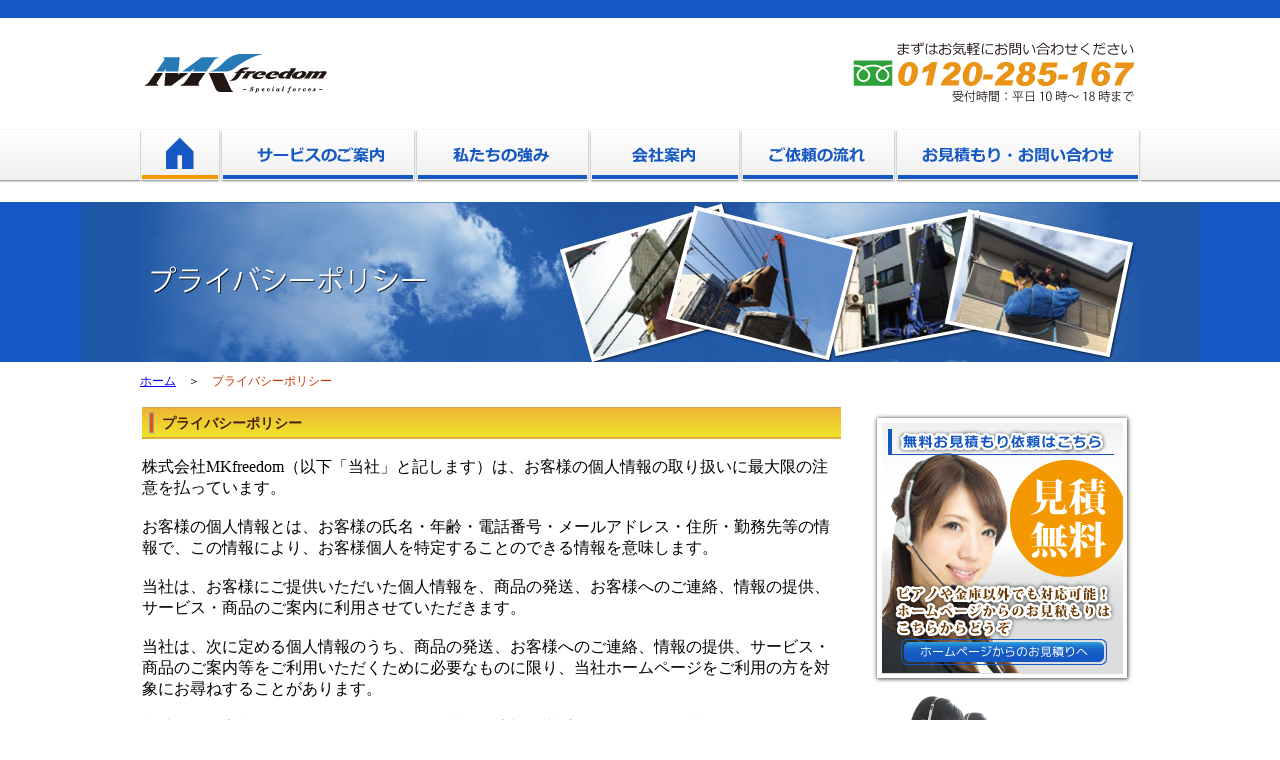

--- FILE ---
content_type: text/html
request_url: http://www.mkfreedom.jp/policy.html
body_size: 9872
content:
<!DOCTYPE html PUBLIC "-//W3C//DTD XHTML 1.0 Transitional//EN" "http://www.w3.org/TR/xhtml1/DTD/xhtml1-transitional.dtd">
<html xmlns="http://www.w3.org/1999/xhtml">
<head>
<meta http-equiv="Content-Type" content="text/html; charset=utf-8" />
<title>プライバシーポリシー｜MKfreedom</title>
<link href="style.css" rel="stylesheet" type="text/css" />
</head>

<body>
<table width="100%" border="0" cellpadding="0" cellspacing="0">
  <tr>
    <td height="5" bgcolor="#1558C3">&nbsp;</td>
  </tr>
  <tr>
    <td align="center"><a name="pagetop" id="pagetop"></a>
      <table width="1000" border="0" cellspacing="0" cellpadding="5">
        <tr>
          <td height="100" align="left"><a href="index.html" target="_top"><img src="images/logo.png" alt="MKfreedom" width="182" height="40" border="0" /></a></td>
          <td align="right"><a href="contact.html" target="_top"><img src="images/contact.png" alt="お問い合わせはこちら" width="282" height="70" border="0" /></a></td>
        </tr>
      </table></td>
  </tr>
  <tr>
    <td align="center" class="main_menu_bg"><table width="1000" border="0" cellspacing="0" cellpadding="0">
      <tr>
        <td width="81"><a href="index.html" target="_top"><img src="images/main_menu_02.jpg" alt="ホーム" width="81" height="56" border="0" /></a></td>
        <td width="195"><a href="service.html" target="_top"><img src="images/main_menu_03.jpg" alt="サービスのご案内" width="195" height="56" border="0" /></a></td>
        <td width="174"><a href="strength.html" target="_top"><img src="images/main_menu_04.jpg" alt="私たちの強み" width="174" height="56" border="0" /></a></td>
        <td width="151"><a href="about.html" target="_top"><img src="images/main_menu_05.jpg" alt="会社案内" width="151" height="56" border="0" /></a></td>
        <td width="155"><a href="flow.html" target="_top"><img src="images/main_menu_06.jpg" alt="ご依頼の流れ" width="155" height="56" border="0" /></a></td>
        <td width="244"><a href="contact.html" target="_top"><img src="images/main_menu_07.jpg" alt="お見積もり・お問い合わせ" width="245" height="56" border="0" /></a></td>
      </tr>
    </table></td>
  </tr>
  <tr>
    <td>&nbsp;</td>
  </tr>
  <tr>
    <td align="center" bgcolor="#1558C3"><img src="images/img_policy_main.png" width="1119" height="160" /></td>
  </tr>
  <tr>
    <td align="center"><table width="1000" border="0" cellspacing="0" cellpadding="0">
      <tr>
        <td height="40" align="left" class="txt_pankuzu"><a href="index.html" target="_top">ホーム</a>　＞　<font color="#CC3300">プライバシーポリシー
</font></td>
      </tr>
    </table></td>
  </tr>
  <tr>
    <td align="center"><table width="1000" border="0" cellspacing="0" cellpadding="5">
      <tr>
        <td width="693" align="left" valign="top"><table width="699" border="0" cellspacing="0" cellpadding="0">
          <tr>
            <td height="30" class="title_bg_02">プライバシーポリシー
</td>
          </tr>
        </table>
          <br />
          株式会社MKfreedom（以下「当社」と記します）は、お客様の個人情報の取り扱いに最大限の注意を払っています。<br />
          <br />
お客様の個人情報とは、お客様の氏名・年齢・電話番号・メールアドレス・住所・勤務先等の情報で、この情報により、お客様個人を特定することのできる情報を意味します。<br />
<br />
当社は、お客様にご提供いただいた個人情報を、商品の発送、お客様へのご連絡、情報の提供、サービス・商品のご案内に利用させていただきます。<br />
<br />
当社は、次に定める個人情報のうち、商品の発送、お客様へのご連絡、情報の提供、サービス・商品のご案内等をご利用いただくために必要なものに限り、当社ホームページをご利用の方を対象にお尋ねすることがあります。<br />
<br />
当社は、お客様に提供していただいた個人情報を適切、厳重に管理し、個人情報への不正なアクセス、情報の紛失、改竄、漏洩等が起きないよう、予防及び安全対策を講じます。<br />
<br />
当社は、サービスの向上、お客様からのお問合せへの対応等の目的で、個人情報を利用することがあります。<br />
<br />
当社は、次に掲げる場合を除き、個人情報を第三者に提供または開示することは一切ありません。<br />
<br />
1 お客様の同意を得た場合<br />
<br />
2. 当社と機密保持に関する契約を締結している会社等に対し当社のサービスに関連して必要な範囲内で、個人情報の取り扱いの全てまたは一部を委託する場合<br />
<br />
3. サービスの利用や商品の注文で決済が必要なとき金融機関等との間で個人情報の交換確認をする場合<br />
<br />
4. 法令に基づき情報の開示が必要になった場合<br />
<br />
5. 個人の識別が不可能な範囲内で個人情報を提供する場合<br />
<br />
6. 人の生命、身体または財産保護のために必要が生じたとき、本人の同意を得ることが困難な場合<br />
<br />
お客様からお申し出があったときは、情報の配信及びサービスの提供を速やかに停止します。<br />
<br />
お客様からお申し出があったときは、お客様の個人情報のすべてを当社の記録から削除します。<br />
<br />
当社のホームページは、サイト管理のために、IPアドレスを収集することがあります。<br />
<br />
当社は、個人情報保護に関する法令を遵守いたします。<br />
<br />
当社は、個人情報の保護及び取り扱いについて、継続的に改善に努めてまいります。<br />
<br />
当社のホームページにおけるリンク先においては、お客様の個人情報の安全確保に関し、当社は責任を負いません。各リンク先におけるプライバシーポリシー等をお客様ご自身でご確認ください。<br />
<br />
当社は、上記の方針の全部または一部を変更することがあります。その場合、変更内容は当社サイト上でご案内いたします。</td>
        <td width="15" rowspan="2" align="left" valign="top">&nbsp;</td>
        <td width="264" rowspan="2" align="right" valign="top"><table width="100%" border="0" cellspacing="0" cellpadding="5">
          <tr>
            <td align="right" valign="top"><a href="contact.html" target="_top"><img src="images/bnr_01.png" alt="無料お見積もりはこちら" width="263" height="273" border="0" /></a></td>
          </tr>
          <tr>
            <td align="right" valign="top"><a href="faq.html" target="_top"><img src="images/bnr_02.png" alt="よくいただくご質問" width="263" height="111" border="0" /></a></td>
          </tr>
          <tr>
            <td align="right" valign="top"><a href="recruit.html" target="_top"><img src="images/bnr_03.png" alt="採用情報" width="263" height="111" border="0" /></a></td>
          </tr>
          <tr>
            <td align="right" valign="top"><a href="contact.html" target="_top"><img src="images/bnr_04.png" alt="お問い合わせはこちら" width="262" height="242" border="0" /></a></td>
          </tr>
          <tr>
            <td align="right" valign="top"><img src="images/bnr_05.png" alt="対応可能な地域" width="262" height="101" border="0" /></td>
          </tr>
        </table></td>
      </tr>
      <tr>
        <td align="center" valign="top"><br />
          <p><a href="contact.html" target="_top"><img src="images/bnr_hutta_contact.png" alt="お見積もりやお問い合わせはこちら" width="537" height="62" border="0" /></a><br />
            <img src="images/bnr_hutta.png" width="700" height="193" /></p></td>
      </tr>
    </table></td>
  </tr>
  <tr>
    <td align="center"><table width="1000" border="0" cellspacing="0" cellpadding="0">
      <tr>
        <td colspan="2">&nbsp;</td>
      </tr>
      <tr>
        <td width="790">&nbsp;</td>
        <td width="210" align="center"><a href="#pagetop" target="_top"><img src="images/img_pagetop.png" alt="ページの先頭に戻る" width="166" height="31" border="0" /></a></td>
      </tr>
    </table></td>
  </tr>
  <tr>
    <td height="150" align="center" valign="middle" bgcolor="#1558C3"><table width="1000" border="0" cellspacing="0" cellpadding="0">
      <tr>
       <td align="left" valign="middle"><a href="contact.html" target="_top"><img src="images/hutta_logo.png" alt="株式会社MKfreedom" width="245" height="52" border="0" /></a></td>
        <td align="left" valign="middle" class="txt_white"><pre>東京本社　　〒192-0907 東京都八王子市長沼町1307-9<br/>
         　　 TEL.　042-649-4761　FAX. 042-649-4762<br/>
関西営業所　〒573-0102 大阪府枚方市長尾家具町2-8-10<br/>
　　          TEL. 072-807-7584  FAX.072-807-7583</pre></td>
        <td align="right" valign="middle"><table width="100%" border="0" cellspacing="0" cellpadding="5">
          <tr>
            <td align="left"><img src="images/icon_01.png" width="7" height="10" /></td>
            <td><font color="#FFFFFF">プライバシーポリシー</font></td>
            <td align="left"><img src="images/icon_01.png" width="7" height="10" /></td>
            <td><a href="sitemap.html" target="_top"><font color="#FFFFFF">サイトマップ</font></a></td>
          </tr>
        </table></td>
      </tr>
    </table></td>
  </tr>
  <tr>
    <td height="30" align="center">Copyright (C)MK freedom.Co.Ltd. All Rights Reserved.</td>
  </tr>
</table>
</body>
</html>


--- FILE ---
content_type: text/css
request_url: http://www.mkfreedom.jp/style.css
body_size: 725
content:
@charset "utf-8";
/* CSS Document */

.main_menu_bg {
	background-image: url(images/main_menu_bg.png);
}
.txt_white {
	color: #FFF;
}
body {
	margin-left: 0px;
	margin-top: 0px;
	margin-right: 0px;
	margin-bottom: 0px;
	border-bottom-width: 1px;
	border-bottom-style: 1;
	border-bottom-color: #000;
}
.title_bg {
	background-image: url(images/title_bg.png);
	margin: 50px;
	padding-left: 15px;
	font-weight: bold;
}
.txt_pankuzu {
	font-size: 12px;
}
.txt_orange {	color: #C30D23;
	font-weight: bold;
}
.title_bg_02 {
	background-image: url(images/title_bg_02.png);
	padding-left: 20px;
	font-weight: bold;
	color: #40220F;
	font-size: 14px;
	padding-top: 2px;
}
.pankuzu_bg {
	background-image: url(images/pankuzu_bg.png);
}